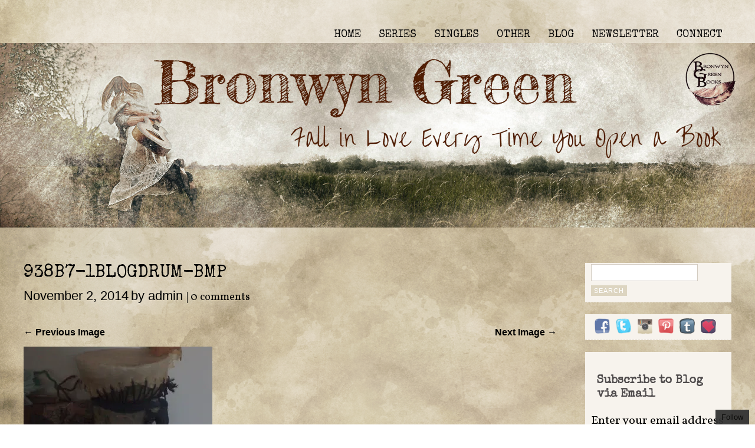

--- FILE ---
content_type: text/html; charset=UTF-8
request_url: http://www.bronwyngreen.com/938b7-1blogdrum-bmp/
body_size: 12045
content:
<!DOCTYPE html>
<html lang="en">
<head>
<meta charset="UTF-8" />
<!--=================================== Mobile Specific Meta  ===================================-->
<meta name="viewport" content="width=device-width, initial-scale=1, maximum-scale=1, user-scalable=0">
<!-- Favicons ==================================================
================================================== -->
<link rel="shortcut icon" href="http://www.bronwyngreen.com/wp-content/uploads/2018/01/bronwyn-logo.png">
<link rel="profile" href="http://gmpg.org/xfn/11" />
<link rel="pingback" href="http://www.bronwyngreen.com/xmlrpc.php" />
<title>938b7-1blogdrum-bmp &#8211; Bronwyn Green</title>
<link rel='dns-prefetch' href='//secure.gravatar.com' />
<link rel='dns-prefetch' href='//fonts.googleapis.com' />
<link rel='dns-prefetch' href='//s.w.org' />
<link rel="alternate" type="application/rss+xml" title="Bronwyn Green &raquo; Feed" href="http://www.bronwyngreen.com/feed/" />
<link rel="alternate" type="application/rss+xml" title="Bronwyn Green &raquo; Comments Feed" href="http://www.bronwyngreen.com/comments/feed/" />
<link rel="alternate" type="application/rss+xml" title="Bronwyn Green &raquo; 938b7-1blogdrum-bmp Comments Feed" href="http://www.bronwyngreen.com/feed/?attachment_id=2675" />
		<script type="text/javascript">
			window._wpemojiSettings = {"baseUrl":"https:\/\/s.w.org\/images\/core\/emoji\/12.0.0-1\/72x72\/","ext":".png","svgUrl":"https:\/\/s.w.org\/images\/core\/emoji\/12.0.0-1\/svg\/","svgExt":".svg","source":{"concatemoji":"http:\/\/www.bronwyngreen.com\/wp-includes\/js\/wp-emoji-release.min.js?ver=5.3.17"}};
			!function(e,a,t){var n,r,o,i=a.createElement("canvas"),p=i.getContext&&i.getContext("2d");function s(e,t){var a=String.fromCharCode;p.clearRect(0,0,i.width,i.height),p.fillText(a.apply(this,e),0,0);e=i.toDataURL();return p.clearRect(0,0,i.width,i.height),p.fillText(a.apply(this,t),0,0),e===i.toDataURL()}function c(e){var t=a.createElement("script");t.src=e,t.defer=t.type="text/javascript",a.getElementsByTagName("head")[0].appendChild(t)}for(o=Array("flag","emoji"),t.supports={everything:!0,everythingExceptFlag:!0},r=0;r<o.length;r++)t.supports[o[r]]=function(e){if(!p||!p.fillText)return!1;switch(p.textBaseline="top",p.font="600 32px Arial",e){case"flag":return s([127987,65039,8205,9895,65039],[127987,65039,8203,9895,65039])?!1:!s([55356,56826,55356,56819],[55356,56826,8203,55356,56819])&&!s([55356,57332,56128,56423,56128,56418,56128,56421,56128,56430,56128,56423,56128,56447],[55356,57332,8203,56128,56423,8203,56128,56418,8203,56128,56421,8203,56128,56430,8203,56128,56423,8203,56128,56447]);case"emoji":return!s([55357,56424,55356,57342,8205,55358,56605,8205,55357,56424,55356,57340],[55357,56424,55356,57342,8203,55358,56605,8203,55357,56424,55356,57340])}return!1}(o[r]),t.supports.everything=t.supports.everything&&t.supports[o[r]],"flag"!==o[r]&&(t.supports.everythingExceptFlag=t.supports.everythingExceptFlag&&t.supports[o[r]]);t.supports.everythingExceptFlag=t.supports.everythingExceptFlag&&!t.supports.flag,t.DOMReady=!1,t.readyCallback=function(){t.DOMReady=!0},t.supports.everything||(n=function(){t.readyCallback()},a.addEventListener?(a.addEventListener("DOMContentLoaded",n,!1),e.addEventListener("load",n,!1)):(e.attachEvent("onload",n),a.attachEvent("onreadystatechange",function(){"complete"===a.readyState&&t.readyCallback()})),(n=t.source||{}).concatemoji?c(n.concatemoji):n.wpemoji&&n.twemoji&&(c(n.twemoji),c(n.wpemoji)))}(window,document,window._wpemojiSettings);
		</script>
		<style type="text/css">
img.wp-smiley,
img.emoji {
	display: inline !important;
	border: none !important;
	box-shadow: none !important;
	height: 1em !important;
	width: 1em !important;
	margin: 0 .07em !important;
	vertical-align: -0.1em !important;
	background: none !important;
	padding: 0 !important;
}
</style>
	<link rel='stylesheet' id='sb_instagram_styles-css'  href='http://www.bronwyngreen.com/wp-content/plugins/instagram-feed/css/sb-instagram-2-2.min.css?ver=2.2.1' type='text/css' media='all' />
<link rel='stylesheet' id='wp-block-library-css'  href='http://www.bronwyngreen.com/wp-includes/css/dist/block-library/style.min.css?ver=5.3.17' type='text/css' media='all' />
<style id='wp-block-library-inline-css' type='text/css'>
.has-text-align-justify{text-align:justify;}
</style>
<link rel='stylesheet' id='font-awesome-css'  href='http://www.bronwyngreen.com/wp-content/plugins/elementor/assets/lib/font-awesome/css/font-awesome.min.css?ver=4.7.0' type='text/css' media='all' />
<link rel='stylesheet' id='social-widget-css'  href='http://www.bronwyngreen.com/wp-content/plugins/social-media-widget/social_widget.css?ver=5.3.17' type='text/css' media='all' />
<link rel='stylesheet' id='wphi-style-css'  href='http://www.bronwyngreen.com/wp-content/plugins/wp-header-images/css/front-styles.css?ver=5.3.17' type='text/css' media='all' />
<link rel='stylesheet' id='tt-easy-google-fonts-css'  href='http://fonts.googleapis.com/css?family=Vollkorn%3Aregular%7CSpecial+Elite%3Aregular&#038;subset=latin%2Call&#038;ver=5.3.17' type='text/css' media='all' />
<link rel='stylesheet' id='bloggy-fonts-css'  href='https://fonts.googleapis.com/css?family=Special+Elite%7COpen+Sans%3A400italic%2C600italic%2C700italic%2C800italic%2C400%2C600%2C700%2C800&#038;subset=latin%2Clatin-ext' type='text/css' media='all' />
<link rel='stylesheet' id='bloggy-style-css'  href='http://www.bronwyngreen.com/wp-content/themes/bloggy/style.css?ver=5.3.17' type='text/css' media='all' />
<link rel='stylesheet' id='skeleton-css'  href='http://www.bronwyngreen.com/wp-content/themes/bloggy/css/skeleton.css?ver=5.3.17' type='text/css' media='all' />
<link rel='stylesheet' id='genericons-css'  href='http://www.bronwyngreen.com/wp-content/plugins/jetpack/_inc/genericons/genericons/genericons.css?ver=3.1' type='text/css' media='all' />
<link rel='stylesheet' id='jetpack_css-css'  href='http://www.bronwyngreen.com/wp-content/plugins/jetpack/css/jetpack.css?ver=8.3' type='text/css' media='all' />
<script type='text/javascript' src='http://www.bronwyngreen.com/wp-includes/js/jquery/jquery.js?ver=1.12.4-wp'></script>
<script type='text/javascript' src='http://www.bronwyngreen.com/wp-includes/js/jquery/jquery-migrate.min.js?ver=1.4.1'></script>
<link rel='https://api.w.org/' href='http://www.bronwyngreen.com/wp-json/' />
<link rel="EditURI" type="application/rsd+xml" title="RSD" href="http://www.bronwyngreen.com/xmlrpc.php?rsd" />
<link rel="wlwmanifest" type="application/wlwmanifest+xml" href="http://www.bronwyngreen.com/wp-includes/wlwmanifest.xml" /> 
<meta name="generator" content="WordPress 5.3.17" />
<link rel='shortlink' href='https://wp.me/a9Bg1M-H9' />
<link rel="alternate" type="application/json+oembed" href="http://www.bronwyngreen.com/wp-json/oembed/1.0/embed?url=http%3A%2F%2Fwww.bronwyngreen.com%2F938b7-1blogdrum-bmp%2F" />
<link rel="alternate" type="text/xml+oembed" href="http://www.bronwyngreen.com/wp-json/oembed/1.0/embed?url=http%3A%2F%2Fwww.bronwyngreen.com%2F938b7-1blogdrum-bmp%2F&#038;format=xml" />
<style id="mystickymenu" type="text/css">#mysticky-nav { width:100%; position: static; }#mysticky-nav.wrapfixed { position:fixed; left: 0px; margin-top:0px;  z-index: 99990; -webkit-transition: 0.3s; -moz-transition: 0.3s; -o-transition: 0.3s; transition: 0.3s; -ms-filter:"progid:DXImageTransform.Microsoft.Alpha(Opacity=85)"; filter: alpha(opacity=85); opacity:0.85; background-color: #f7f5e7;}#mysticky-nav.wrapfixed { } #mysticky-nav.wrapfixed.up { } #mysticky-nav.wrapfixed.down { } #mysticky-nav .myfixed { margin:0 auto; float:none; border:0px; padding-right:100px; background:none; max-width:100%; }</style>			<style type="text/css">
																															</style>
			<style type="text/css"></style>
<link rel='dns-prefetch' href='//v0.wordpress.com'/>
<link rel='dns-prefetch' href='//widgets.wp.com'/>
<link rel='dns-prefetch' href='//s0.wp.com'/>
<link rel='dns-prefetch' href='//0.gravatar.com'/>
<link rel='dns-prefetch' href='//1.gravatar.com'/>
<link rel='dns-prefetch' href='//2.gravatar.com'/>
<link rel='dns-prefetch' href='//i0.wp.com'/>
<link rel='dns-prefetch' href='//i1.wp.com'/>
<link rel='dns-prefetch' href='//i2.wp.com'/>
<style type='text/css'>img#wpstats{display:none}</style>	<style type="text/css">

		 .content .format-quote, .content .format-aside, .aboutpage .page blockquote, #infinite-handle span, .footer{ background: #ddd5c1; }

		 .content .post .author-info, #comments a.comment-reply-link, input#submit, input.wpcf7-submit, .searchsubmit, .widget-area input[type="submit"]{ background-color: #ddd5c1; }

		  .entry-content p a, .content .entry-details p a, .content.page a, .bloggy.bloggy-user, span.comments a, a.more-link:hover, a.more-link:after, .format-image span.date, .bloggy.bloggy-link, .format-audio span.date, .format-video span.date, form#commentform span.required, .widget_recent_comments a{ color: #ddd5c1; }

		 .woocommerce ul.products li.product .price, .woocommerce-page ul.products li.product .price, .woocommerce #content div.product p.price, .woocommerce #content div.product span.price, .woocommerce div.product p.price, .woocommerce div.product span.price, .woocommerce-page #content div.product p.price, .woocommerce-page #content div.product span.price, .woocommerce-page div.product p.price, .woocommerce-page div.product span.price{ color: #ddd5c1!important; }

		 .woocommerce span.onsale, .woocommerce-page span.onsale{ background: #ddd5c1!important; }

		 .woocommerce .woocommerce-message:before, .woocommerce-page .woocommerce-message:before, .woocommerce .woocommerce-info:before, .woocommerce-page .woocommerce-info:before{ color: #ddd5c1!important; }

		 .woocommerce .woocommerce-message, .woocommerce-page .woocommerce-message, .woocommerce .woocommerce-info, .woocommerce-page .woocommerce-info{ border-top-color: #ddd5c1!important; }
	</style>
		<style type="text/css">
			#site-title,
		#site-title a,
		#site-description {
			position: absolute;
			clip: rect(1px, 1px, 1px, 1px);
		}
		</style>
	<style type="text/css" id="custom-background-css">
body.custom-background { background-color: #a2ad98; background-image: url("http://www.bronwyngreen.com/wp-content/uploads/2018/09/bronvintagebackground-3.jpg"); background-position: left top; background-size: cover; background-repeat: no-repeat; background-attachment: fixed; }
</style>
	
<!-- Jetpack Open Graph Tags -->
<meta property="og:type" content="article" />
<meta property="og:title" content="938b7-1blogdrum-bmp" />
<meta property="og:url" content="http://www.bronwyngreen.com/938b7-1blogdrum-bmp/" />
<meta property="og:description" content="Visit the post for more." />
<meta property="article:published_time" content="2014-11-02T23:36:32+00:00" />
<meta property="article:modified_time" content="2014-11-02T23:36:32+00:00" />
<meta property="og:site_name" content="Bronwyn Green" />
<meta property="og:image" content="http://www.bronwyngreen.com/wp-content/uploads/2014/11/938b7-1blogdrum-bmp.jpg" />
<meta name="twitter:text:title" content="938b7-1blogdrum-bmp" />
<meta name="twitter:image" content="https://i2.wp.com/www.bronwyngreen.com/wp-content/uploads/2014/11/938b7-1blogdrum-bmp.jpg?fit=320%2C239&#038;w=1400" />
<meta name="twitter:card" content="summary_large_image" />
<meta name="twitter:description" content="Visit the post for more." />

<!-- End Jetpack Open Graph Tags -->
<link rel="icon" href="https://i2.wp.com/www.bronwyngreen.com/wp-content/uploads/2018/01/cropped-bronwyn-logoBW-1.png?fit=32%2C32" sizes="32x32" />
<link rel="icon" href="https://i2.wp.com/www.bronwyngreen.com/wp-content/uploads/2018/01/cropped-bronwyn-logoBW-1.png?fit=192%2C192" sizes="192x192" />
<link rel="apple-touch-icon-precomposed" href="https://i2.wp.com/www.bronwyngreen.com/wp-content/uploads/2018/01/cropped-bronwyn-logoBW-1.png?fit=180%2C180" />
<meta name="msapplication-TileImage" content="https://i2.wp.com/www.bronwyngreen.com/wp-content/uploads/2018/01/cropped-bronwyn-logoBW-1.png?fit=270%2C270" />
			<style type="text/css" id="wp-custom-css">
				
h1, h2, h3, h4, h5, h6 {
background-color: rgba(255,255,255,0) !important;
}
.wp-caption {
	background-color: rgba(255,255,255,0) !important;
}
p { 
	background-color: rgba(255,255,255,0) !important;
}
.footer p { color: rgba(0,0,0,1) !important;
}
.footer a { color: rgba(0,0,0,1) !important;
}
a {
    color: #000 !important;
}
			</style>
		<style id="tt-easy-google-font-styles" type="text/css">p { background-color: #a2ad98; color: #000000; font-family: 'Vollkorn'; font-size: 20px; font-style: normal; font-weight: 400; }
h1 { background-color: #a2ad98; color: #000000; font-family: 'Special Elite'; font-size: 30px; font-style: normal; font-weight: 400; line-height: 1.2; }
h2 { background-color: #a2ad98; color: #000000; font-family: 'Special Elite'; font-size: 28px; font-style: normal; font-weight: 400; line-height: 1.2; }
h3 { background-color: #a2ad98; color: #000000; font-family: 'Special Elite'; font-size: 24px; font-style: normal; font-weight: 400; line-height: 1.2; }
h4 { background-color: #a2ad98; color: #000000; font-family: 'Special Elite'; font-size: 20px; font-style: normal; font-weight: 400; line-height: 1.2; }
h5 { background-color: #a2ad98; color: #000000; font-family: 'Special Elite'; font-size: 18px; font-style: normal; font-weight: 400; line-height: 1.2; }
h6 { background-color: #a2ad98; color: #000000; font-family: 'Special Elite'; font-size: 16px; font-style: normal; font-weight: 400; }
</style></head>
<body class="attachment attachment-template-default single single-attachment postid-2675 attachmentid-2675 attachment-jpeg custom-background elementor-default">

<!-- Menu and Header Image ==================================================
================================================== -->
<div class="container header">
<header id="toppart">
	<nav id="mainnav" class="clearfix">
	<h3 class="menu-toggle">
		Menu	</h3>
	<div class="menu-primary-menu-container"><ul id="menu-primary-menu" class="nav-menu"><li id="menu-item-21154" class="menu-item menu-item-type-post_type menu-item-object-page menu-item-home menu-item-21154"><a href="http://www.bronwyngreen.com/">HOME</a></li>
<li id="menu-item-24193" class="unclickable menu-item menu-item-type-custom menu-item-object-custom menu-item-has-children menu-item-24193"><a href="#SERIES">SERIES</a>
<ul class="sub-menu">
	<li id="menu-item-21227" class="menu-item menu-item-type-post_type menu-item-object-page menu-item-has-children menu-item-21227"><a href="http://www.bronwyngreen.com/bound/">BOUND</a>
	<ul class="sub-menu">
		<li id="menu-item-21234" class="menu-item menu-item-type-post_type menu-item-object-page menu-item-21234"><a href="http://www.bronwyngreen.com/london-bound/">LONDON BOUND</a></li>
		<li id="menu-item-21233" class="menu-item menu-item-type-post_type menu-item-object-page menu-item-21233"><a href="http://www.bronwyngreen.com/drawn-that-way/">DRAWN THAT WAY</a></li>
		<li id="menu-item-21232" class="menu-item menu-item-type-post_type menu-item-object-page menu-item-21232"><a href="http://www.bronwyngreen.com/the-professors-student/">THE PROFESSOR&#8217;S STUDENT</a></li>
		<li id="menu-item-21394" class="menu-item menu-item-type-post_type menu-item-object-page menu-item-21394"><a href="http://www.bronwyngreen.com/nothing-serious/">NOTHING SERIOUS</a></li>
		<li id="menu-item-21230" class="menu-item menu-item-type-post_type menu-item-object-page menu-item-21230"><a href="http://www.bronwyngreen.com/out-of-sync/">OUT OF SYNC</a></li>
		<li id="menu-item-21229" class="menu-item menu-item-type-post_type menu-item-object-page menu-item-21229"><a href="http://www.bronwyngreen.com/in-bounds/">IN BOUNDS</a></li>
		<li id="menu-item-21228" class="menu-item menu-item-type-post_type menu-item-object-page menu-item-21228"><a href="http://www.bronwyngreen.com/rewritten/">REWRITTEN</a></li>
	</ul>
</li>
	<li id="menu-item-24191" class="menu-item menu-item-type-post_type menu-item-object-page menu-item-has-children menu-item-24191"><a href="http://www.bronwyngreen.com/northern-circle/">NORTHERN CIRCLE</a>
	<ul class="sub-menu">
		<li id="menu-item-24192" class="menu-item menu-item-type-post_type menu-item-object-page menu-item-24192"><a href="http://www.bronwyngreen.com/just-right/">JUST RIGHT</a></li>
	</ul>
</li>
</ul>
</li>
<li id="menu-item-21174" class="menu-item menu-item-type-custom menu-item-object-custom menu-item-has-children menu-item-21174"><a href="#singles">SINGLES</a>
<ul class="sub-menu">
	<li id="menu-item-21235" class="menu-item menu-item-type-post_type menu-item-object-page menu-item-21235"><a href="http://www.bronwyngreen.com/finding-you-2/">FINDING YOU</a></li>
	<li id="menu-item-21175" class="menu-item menu-item-type-post_type menu-item-object-page menu-item-21175"><a href="http://www.bronwyngreen.com/rising-blood-2/">RISING BLOOD</a></li>
	<li id="menu-item-22874" class="menu-item menu-item-type-post_type menu-item-object-page menu-item-22874"><a href="http://www.bronwyngreen.com/charmed/">CHARMED</a></li>
</ul>
</li>
<li id="menu-item-21270" class="menu-item menu-item-type-custom menu-item-object-custom menu-item-has-children menu-item-21270"><a href="#other">OTHER</a>
<ul class="sub-menu">
	<li id="menu-item-21472" class="menu-item menu-item-type-post_type menu-item-object-page menu-item-21472"><a href="http://www.bronwyngreen.com/coming-soon/">COMING SOON</a></li>
	<li id="menu-item-21268" class="menu-item menu-item-type-custom menu-item-object-custom menu-item-has-children menu-item-21268"><a href="#collections">COLLECTIONS</a>
	<ul class="sub-menu">
		<li id="menu-item-21265" class="menu-item menu-item-type-post_type menu-item-object-page menu-item-21265"><a href="http://www.bronwyngreen.com/if-ever-i-would-leave-you/">IF EVER I WOULD LEAVE YOU</a></li>
		<li id="menu-item-21266" class="menu-item menu-item-type-post_type menu-item-object-page menu-item-21266"><a href="http://www.bronwyngreen.com/sacred-profane/">SACRED &#038; PROFANE</a></li>
		<li id="menu-item-21461" class="menu-item menu-item-type-post_type menu-item-object-page menu-item-21461"><a href="http://www.bronwyngreen.com/seducing-the-myth/">SEDUCING THE MYTH</a></li>
		<li id="menu-item-22873" class="menu-item menu-item-type-post_type menu-item-object-page menu-item-22873"><a href="http://www.bronwyngreen.com/charmed/">CHARMED</a></li>
		<li id="menu-item-23527" class="menu-item menu-item-type-post_type menu-item-object-page menu-item-23527"><a href="http://www.bronwyngreen.com/neverthelesswepersistedmetoo/">NEVERTHELESS WE PERSISTED: ME TOO</a></li>
	</ul>
</li>
	<li id="menu-item-21277" class="menu-item menu-item-type-custom menu-item-object-custom menu-item-has-children menu-item-21277"><a href="#Free%20Reads">FREE READS</a>
	<ul class="sub-menu">
		<li id="menu-item-21276" class="menu-item menu-item-type-post_type menu-item-object-page menu-item-21276"><a href="http://www.bronwyngreen.com/unexpected-gifts/">UNEXPECTED GIFTS</a></li>
	</ul>
</li>
	<li id="menu-item-22752" class="menu-item menu-item-type-post_type menu-item-object-page menu-item-22752"><a href="http://www.bronwyngreen.com/order-signed-paperbacks/">ORDER SIGNED PAPERBACKS</a></li>
</ul>
</li>
<li id="menu-item-166" class="menu-item menu-item-type-post_type menu-item-object-page current_page_parent menu-item-166"><a href="http://www.bronwyngreen.com/blog-home/">BLOG</a></li>
<li id="menu-item-21237" class="menu-item menu-item-type-custom menu-item-object-custom menu-item-21237"><a target="_blank" rel="noopener noreferrer" href="http://www.subscribepage.com/greenjarman">NEWSLETTER</a></li>
<li id="menu-item-21269" class="menu-item menu-item-type-custom menu-item-object-custom menu-item-has-children menu-item-21269"><a href="#connect">CONNECT</a>
<ul class="sub-menu">
	<li id="menu-item-21267" class="menu-item menu-item-type-post_type menu-item-object-page menu-item-21267"><a href="http://www.bronwyngreen.com/contact/">CONTACT</a></li>
	<li id="menu-item-21264" class="menu-item menu-item-type-post_type menu-item-object-page menu-item-21264"><a href="http://www.bronwyngreen.com/arc-team/">ARC TEAM</a></li>
</ul>
</li>
</ul></div>	</nav>
	<!-- end mainnav -->
		<div id="site-title">
	<h1 class="site-title"><a href="http://www.bronwyngreen.com/" rel="home">Bronwyn Green</a></h1>
		<h2 class="site-description">The Corner of Quirky &amp; Kinky</h2>
	</div>
</header>
<!-- end header -->
</div>
<!-- end container -->
<img class="headerimage" src="http://www.bronwyngreen.com/wp-content/uploads/2018/09/cropped-bronvintageheader-3.jpg" height="470" width="1920" alt="" />
<!-- end headerimage -->
<div class="clear"></div>
<div class="container content">
<div class="two_third">
<article id="post-2675" class="post-2675 attachment type-attachment status-inherit hentry">
	<header class="single-entry-header">
	<h1 class="entry-title">
		938b7-1blogdrum-bmp	</h1>
	<p><span class="entry-date">November 2, 2014</span> <span class="entry-author">
		by		admin		</span>
				|
		<a href="http://www.bronwyngreen.com/938b7-1blogdrum-bmp/#respond">0 comments</a>			</p>
	</header>
	<!-- end entry-header -->

	<nav id="image-nav"> <span class="previous-image">
	<a href='http://www.bronwyngreen.com/abbd2-memeusmi41copy/'>&larr; Previous Image</a>	</span> <span class="next-image">
	<a href='http://www.bronwyngreen.com/b443d-heart/'>Next Image &rarr;</a>	</span> </nav>
	<!-- end image-nav -->

	<div class="single-entry-content">
	<div class="entry-attachment">
		<div class="attachment">
		  		<a href="http://www.bronwyngreen.com/b443d-heart/" title="938b7-1blogdrum-bmp" rel="attachment">
		<img width="320" height="239" src="https://i2.wp.com/www.bronwyngreen.com/wp-content/uploads/2014/11/938b7-1blogdrum-bmp.jpg?fit=320%2C239" class="attachment-580x9999 size-580x9999" alt="" srcset="https://i2.wp.com/www.bronwyngreen.com/wp-content/uploads/2014/11/938b7-1blogdrum-bmp.jpg?w=320 320w, https://i2.wp.com/www.bronwyngreen.com/wp-content/uploads/2014/11/938b7-1blogdrum-bmp.jpg?resize=300%2C224 300w" sizes="(max-width: 320px) 100vw, 320px" data-attachment-id="2675" data-permalink="http://www.bronwyngreen.com/938b7-1blogdrum-bmp/" data-orig-file="https://i2.wp.com/www.bronwyngreen.com/wp-content/uploads/2014/11/938b7-1blogdrum-bmp.jpg?fit=320%2C239" data-orig-size="320,239" data-comments-opened="1" data-image-meta="{&quot;aperture&quot;:&quot;0&quot;,&quot;credit&quot;:&quot;&quot;,&quot;camera&quot;:&quot;&quot;,&quot;caption&quot;:&quot;&quot;,&quot;created_timestamp&quot;:&quot;0&quot;,&quot;copyright&quot;:&quot;&quot;,&quot;focal_length&quot;:&quot;0&quot;,&quot;iso&quot;:&quot;0&quot;,&quot;shutter_speed&quot;:&quot;0&quot;,&quot;title&quot;:&quot;&quot;,&quot;orientation&quot;:&quot;0&quot;}" data-image-title="938b7-1blogdrum-bmp" data-image-description="" data-medium-file="https://i2.wp.com/www.bronwyngreen.com/wp-content/uploads/2014/11/938b7-1blogdrum-bmp.jpg?fit=300%2C224" data-large-file="https://i2.wp.com/www.bronwyngreen.com/wp-content/uploads/2014/11/938b7-1blogdrum-bmp.jpg?fit=320%2C239" />		</a> </div>
		<!-- end attachment -->

			</div>
	<!-- end entry-attachment -->

			</div>
	<!-- end entry-content -->
	<div class="clear"></div>
	<footer class="entry-meta">
	<p>
				<a class="comment-link" href="#respond" title="Post a comment">Post a comment</a> or leave a trackback: <a class="trackback-link" href="http://www.bronwyngreen.com/938b7-1blogdrum-bmp/trackback/" title="Trackback URL for your post" rel="trackback">Trackback URL</a>.					</p>
	</footer>
	<!-- end entry-utility -->
</article>
<!-- end post-2675 -->


<div id="comments" class="comments-area">

	
	
	
		<div id="respond" class="comment-respond">
		<h3 id="reply-title" class="comment-reply-title">Leave a Reply <small><a rel="nofollow" id="cancel-comment-reply-link" href="/938b7-1blogdrum-bmp/#respond" style="display:none;">Cancel reply</a></small></h3><form action="http://www.bronwyngreen.com/wp-comments-post.php" method="post" id="commentform" class="comment-form"><p class="comment-notes"><span id="email-notes">Your email address will not be published.</span> Required fields are marked <span class="required">*</span></p><p class="comment-form-comment"><label for="comment">Comment</label> <textarea id="comment" name="comment" cols="45" rows="8" maxlength="65525" required="required"></textarea></p><p class="comment-form-author"><label for="author">Name <span class="required">*</span></label> <input id="author" name="author" type="text" value="" size="30" maxlength="245" required='required' /></p>
<p class="comment-form-email"><label for="email">Email <span class="required">*</span></label> <input id="email" name="email" type="text" value="" size="30" maxlength="100" aria-describedby="email-notes" required='required' /></p>
<p class="comment-form-url"><label for="url">Website</label> <input id="url" name="url" type="text" value="" size="30" maxlength="200" /></p>
<p class="comment-subscription-form"><input type="checkbox" name="subscribe_blog" id="subscribe_blog" value="subscribe" style="width: auto; -moz-appearance: checkbox; -webkit-appearance: checkbox;" /> <label class="subscribe-label" id="subscribe-blog-label" for="subscribe_blog">Notify me of new posts by email.</label></p><p class="form-submit"><input name="submit" type="submit" id="submit" class="submit" value="Post Comment" /> <input type='hidden' name='comment_post_ID' value='2675' id='comment_post_ID' />
<input type='hidden' name='comment_parent' id='comment_parent' value='0' />
</p><p style="display: none;"><input type="hidden" id="akismet_comment_nonce" name="akismet_comment_nonce" value="5f8877c1c9" /></p><p style="display: none;"><input type="hidden" id="ak_js" name="ak_js" value="112"/></p></form>	</div><!-- #respond -->
	<p class="akismet_comment_form_privacy_notice">This site uses Akismet to reduce spam. <a href="https://akismet.com/privacy/" target="_blank" rel="nofollow noopener">Learn how your comment data is processed</a>.</p>
</div><!-- #comments -->
</div>
<!-- end two_third -->
<div class="one_third lastcolumn">
<div class="widget-area">
<aside id="search-2" class="widget widget_search"><form role="search" method="get" id="searchform" class="searchform" action="http://www.bronwyngreen.com/">
				<div>
					<label class="screen-reader-text" for="s">Search for:</label>
					<input type="text" value="" name="s" id="s" />
					<input type="submit" id="searchsubmit" value="Search" />
				</div>
			</form></aside><aside id="social-widget-2" class="widget Social_Widget"><div class="socialmedia-buttons smw_center"><a href="https://www.facebook.com/Bronwyn-Green-1513806505578903/" rel="nofollow" target="_blank"><img width="26" height="26" src="http://www.bronwyngreen.com/wp-content/plugins/social-media-widget/images/sketch/32/facebook.png" 
				alt="Follow Us on Facebook" 
				title="Follow Us on Facebook" style="opacity: 0.8; -moz-opacity: 0.8;" class="fade" /></a><a href="https://twitter.com/Bronwyn_Green" rel="nofollow" target="_blank"><img width="26" height="26" src="http://www.bronwyngreen.com/wp-content/plugins/social-media-widget/images/sketch/32/twitter.png" 
				alt="Follow Us on Twitter" 
				title="Follow Us on Twitter" style="opacity: 0.8; -moz-opacity: 0.8;" class="fade" /></a><a href="https://www.instagram.com/bronwyngreenauthor/" rel="nofollow" target="_blank"><img width="26" height="26" src="http://www.bronwyngreen.com/wp-content/plugins/social-media-widget/images/sketch/32/instagram.png" 
				alt="Follow Us on Instagram" 
				title="Follow Us on Instagram" style="opacity: 0.8; -moz-opacity: 0.8;" class="fade" /></a><a href="https://www.pinterest.com/bronwyn_green/" rel="nofollow" target="_blank"><img width="26" height="26" src="http://www.bronwyngreen.com/wp-content/plugins/social-media-widget/images/sketch/32/pinterest.png" 
				alt="Follow Us on Pinterest" 
				title="Follow Us on Pinterest" style="opacity: 0.8; -moz-opacity: 0.8;" class="fade" /></a><a href="https://www.tumblr.com/login?redirect_to=%2Fblog%2Fbronwyngreenauthor" rel="nofollow" target="_blank"><img width="26" height="26" src="http://www.bronwyngreen.com/wp-content/plugins/social-media-widget/images/sketch/32/tumblr.png" 
				alt="Follow Us on Tumblr" 
				title="Follow Us on Tumblr" style="opacity: 0.8; -moz-opacity: 0.8;" class="fade" /></a><a href="https://bookandmainbites.com/BronwynGreen/bites" rel="nofollow" target="_blank"><img width="26" height="26" src="http://www.bronwyngreen.com/wp-content/uploads/2020/03/bookmainsketchsocialicon-e1583370778105.png" 
				alt="Follow Us on " 
				title="Follow Us on " style="opacity: 0.8; -moz-opacity: 0.8;" class="fade" /></a></div></aside><aside id="blog_subscription-3" class="widget widget_blog_subscription jetpack_subscription_widget"><h3 class="widget-title">Subscribe to Blog via Email</h3>
            <form action="#" method="post" accept-charset="utf-8" id="subscribe-blog-blog_subscription-3">
				                    <div id="subscribe-text"><p>Enter your email address to subscribe to this blog and receive notifications of new posts by email.</p>
</div>                    <p id="subscribe-email">
                        <label id="jetpack-subscribe-label"
                               class="screen-reader-text"
                               for="subscribe-field-blog_subscription-3">
							Email Address                        </label>
                        <input type="email" name="email" required="required" class="required"
                               value=""
                               id="subscribe-field-blog_subscription-3"
                               placeholder="Email Address"/>
                    </p>

                    <p id="subscribe-submit">
                        <input type="hidden" name="action" value="subscribe"/>
                        <input type="hidden" name="source" value="http://www.bronwyngreen.com/938b7-1blogdrum-bmp/"/>
                        <input type="hidden" name="sub-type" value="widget"/>
                        <input type="hidden" name="redirect_fragment" value="blog_subscription-3"/>
						                        <button type="submit"
	                        		                    	                        name="jetpack_subscriptions_widget"
	                    >
	                        Subscribe                        </button>
                    </p>
				            </form>
		
</aside><aside id="linkcat-1387" class="widget widget_links"><h3 class="widget-title">Check out...</h3>
	<ul class='xoxo blogroll'>
<li><a href="http://www.bronwyngreen.com/bronwyn-watches/" target="_blank">Bronwyn Watches&#8230;</a></li>
<li><a href="http://www.bronwyngreen.com/flash-fiction/" target="_blank">Flash Fiction</a></li>
<li><a href="http://www.bronwyngreen.com/random-personal-shit/" target="_blank">Random Personal Shit</a></li>
<li><a href="http://www.bronwyngreen.com/riding-in-cars-with-boys/" target="_blank">Riding in Cars with Boys</a></li>
<li><a href="http://www.bronwyngreen.com/texts-from-cait/" target="_blank">Texts from Cait</a></li>
<li><a href="http://www.bronwyngreen.com/top-10/" target="_blank">Top 10</a></li>
<li><a href="http://www.bronwyngreen.com/writing-related-stuff/" target="_blank">Writing Related Stuff</a></li>

	</ul>
</aside>
<aside id="twitter_timeline-2" class="widget widget_twitter_timeline"><h3 class="widget-title">Follow me on Twitter</h3><a class="twitter-timeline" data-height="400" data-theme="light" data-border-color="#e8e8e8" data-lang="EN" data-partner="jetpack" href="https://twitter.com/@Bronwyn_Green" href="https://twitter.com/@Bronwyn_Green">My Tweets</a></aside><aside id="text-2" class="widget widget_text">			<div class="textwidget">
<div id="sb_instagram" class="sbi sbi_col_4  sbi_width_resp" style="padding-bottom: 10px;width: 90%;" data-feedid="sbi_bronwyngreenauthor#20" data-res="auto" data-cols="4" data-num="20" data-shortcode-atts="{}" >
	
    <div id="sbi_images" style="padding: 5px;">
		    </div>

	<div id="sbi_load">

	
	    <span class="sbi_follow_btn">
        <a href="https://www.instagram.com/bronwyngreenauthor/" target="_blank" rel="noopener noreferrer"><svg class="svg-inline--fa fa-instagram fa-w-14" aria-hidden="true" data-fa-processed="" aria-label="Instagram" data-prefix="fab" data-icon="instagram" role="img" viewBox="0 0 448 512">
	                <path fill="currentColor" d="M224.1 141c-63.6 0-114.9 51.3-114.9 114.9s51.3 114.9 114.9 114.9S339 319.5 339 255.9 287.7 141 224.1 141zm0 189.6c-41.1 0-74.7-33.5-74.7-74.7s33.5-74.7 74.7-74.7 74.7 33.5 74.7 74.7-33.6 74.7-74.7 74.7zm146.4-194.3c0 14.9-12 26.8-26.8 26.8-14.9 0-26.8-12-26.8-26.8s12-26.8 26.8-26.8 26.8 12 26.8 26.8zm76.1 27.2c-1.7-35.9-9.9-67.7-36.2-93.9-26.2-26.2-58-34.4-93.9-36.2-37-2.1-147.9-2.1-184.9 0-35.8 1.7-67.6 9.9-93.9 36.1s-34.4 58-36.2 93.9c-2.1 37-2.1 147.9 0 184.9 1.7 35.9 9.9 67.7 36.2 93.9s58 34.4 93.9 36.2c37 2.1 147.9 2.1 184.9 0 35.9-1.7 67.7-9.9 93.9-36.2 26.2-26.2 34.4-58 36.2-93.9 2.1-37 2.1-147.8 0-184.8zM398.8 388c-7.8 19.6-22.9 34.7-42.6 42.6-29.5 11.7-99.5 9-132.1 9s-102.7 2.6-132.1-9c-19.6-7.8-34.7-22.9-42.6-42.6-11.7-29.5-9-99.5-9-132.1s-2.6-102.7 9-132.1c7.8-19.6 22.9-34.7 42.6-42.6 29.5-11.7 99.5-9 132.1-9s102.7-2.6 132.1 9c19.6 7.8 34.7 22.9 42.6 42.6 11.7 29.5 9 99.5 9 132.1s2.7 102.7-9 132.1z"></path>
	            </svg>Follow on Instagram</a>
    </span>
	
</div>
	    <span class="sbi_resized_image_data" data-feed-id="sbi_bronwyngreenauthor#20" data-resized="[]">
	</span>
	        <div id="sbi_mod_error">
            <span>This error message is only visible to WordPress admins</span><br />
        <p><b>Error: API requests are being delayed for this account. New posts will not be retrieved.</b></p><p>There may be an issue with the Instagram access token that you are using. Your server might also be unable to connect to Instagram at this time.</p>        </div>
        </div>


<p>&nbsp;</p>
</div>
		</aside><aside id="linkcat-1389" class="widget widget_links"><h3 class="widget-title">Blogs I Love</h3>
	<ul class='xoxo blogroll'>
<li><a href="http://adelesartisticendeavors.wordpress.com" target="_blank">Adele&#039;s Artistic Endeavors</a></li>
<li><a href="https://alexkourvo.com/blog/" target="_blank">Alex Kourvo</a></li>
<li><a href="http://themightycharlottestein.blogspot.com" target="_blank">Charlotte Stein</a></li>
<li><a href="http://coffeeandprozac.wordpress.com" target="_blank">Coffee and Prozac</a></li>
<li><a href="http://elenajohansenwriting.wordpress.com" target="_blank">Elena Johansen</a></li>
<li><a href="http://grandrapidswritersgroup.blogspot" target="_blank">Grand Rapids Region Writers Group</a></li>
<li><a href="http://gwendolyncease.blogspot.com" target="_blank">Gwendolyn Cease</a></li>
<li><a href="http://hyperboleandahalf.blogspot.com" target="_blank">Hyperbole and a Half</a></li>
<li><a href="http://jessicajarman.com/blog" target="_blank">In Desperate Need of Words&#8230;and Caffeine</a></li>
<li><a href="http://jessicadelarosa.wordpress.com" target="_blank">Jessica De La Rosa</a></li>
<li><a href="http://kayleighjones.com" target="_blank">Kayleigh Jones</a></li>
<li><a href="http://kimdare.blogspot.com" target="_blank">Kim Dare</a></li>
<li><a href="http://www.krisnorris.ca/blog" target="_blank">Kris Norris</a></li>
<li><a href="http://yearofthebooks.wordpress.com" target="_blank">Shanna Germain</a></li>
<li><a href="http://stumblingoverchaos.com" target="_blank">Stumbling Over Chaos</a></li>
<li><a href="http://thebloggess.com" target="_blank">The Bloggess</a></li>
<li><a href="http://oppositeofpopular.com" target="_blank">The Opposite of Popular</a></li>
<li><a href="http://jennytrout.com" target="_blank">Trout Nation</a></li>
<li><a href="http://writingslices.wordpress.com" target="_blank">Writing Slices</a></li>

	</ul>
</aside>
</div>
<!-- widget-area -->
</div>
<!-- end main --></div>
<!-- end container -->
<div class="footer">
<div class="container">
	<footer class="clearfix">
		</footer>
	<!-- end clearfix -->
	<div class="clearfix">
	<div class="site-info">
		<p class="copyright">		&copy;		<a href="http://www.bronwyngreen.com/" title="Bronwyn Green"> 2018 Bronwyn Green. All rights reserved. </a>
		</p>
	</div>
	<!-- .site-info -->
		
	<div id="menu-social" class="menu"><ul id="menu-social-items" class="menu-items"><li id="menu-item-21278" class="menu-item menu-item-type-custom menu-item-object-custom menu-item-21278"><a href="https://www.facebook.com/Bronwyn-Green-1513806505578903/"><span class="screen-reader-text">FACEBOOK</span></a></li>
<li id="menu-item-21282" class="menu-item menu-item-type-custom menu-item-object-custom menu-item-21282"><a href="https://www.instagram.com/bronwyngreenauthor/"><span class="screen-reader-text">INSTAGRAM</span></a></li>
<li id="menu-item-21281" class="menu-item menu-item-type-custom menu-item-object-custom menu-item-21281"><a href="https://www.pinterest.com/bronwyn_green/"><span class="screen-reader-text">PINTEREST</span></a></li>
<li id="menu-item-21280" class="menu-item menu-item-type-custom menu-item-object-custom menu-item-21280"><a href="https://www.tumblr.com/login?redirect_to=%2Fblog%2Fbronwyngreenauthor"><span class="screen-reader-text">TUMBLR</span></a></li>
<li id="menu-item-21279" class="menu-item menu-item-type-custom menu-item-object-custom menu-item-21279"><a href="https://twitter.com/Bronwyn_Green"><span class="screen-reader-text">TWITTER</span></a></li>
</ul></div>

</div>
<!-- end container -->
</div>

<style type="text/css" media="screen">
    @import url('https://fonts.googleapis.com/css?family=Bellefair|Fresca|Lato|Lobster|Merriweather|Montserrat|Quicksand|Roboto|Bree+Serif|Lemonada|Pacifico');

    #bit, #bit * {} #bit {
        bottom: -300px;
        font: 13px "", "Helvetica Neue", sans-serif;
        position: fixed;
        right: 10px;
        z-index: 999999;
        width: 230px;
        cursor: pointer;
    }

    .loggedout-follow-typekit {
        margin-right: 4.5em;
    }

    #bit a.bsub {
        background-color: #333333;
        opacity: 0.95;
        font: 13px "", "Helvetica Neue", sans-serif;
        border: 0 none;
        color: #CCCCCC;
        display: block;
        float: right;
        letter-spacing: normal;
        outline-style: none;
        outline-width: 0;
        overflow: hidden;
        padding: 5px 10px;
        text-decoration: none !important;
    }

    #bit a.bsub {
        border-radius: 0px 0px 0 0;
    }

    #bit a:hover span, #bit a.bsub.open span {
        color: #FFFFFF !important;
    }

    #bit a.bsub.open {
        background-color: #333333;
        opacity: 0.95;
    }
    
    #bitsubscribe {
        background: #464646;
        border-radius: 0px 0 0 0;
        color: #FFFFFF;
        margin-top: 27px;
        padding: 15px;
        width: 200px;
        float: right;
        margin-top: 0;
        opacity: 0.95;
    }
    
    #bitsubscribe div {
        overflow: hidden;
    }

    #bit h3, #bit #bitsubscribe h3 {
        color: #FFFFFF;
        font: 13px "", "Helvetica Neue", sans-serif;
        margin: 0 0 0.5em !important;
        text-align: left;
    }

    #bit #bitsubscribe p {
        color: #FFFFFF;
        font: 13px "", "Helvetica Neue", sans-serif;
        margin: 0 0 1em;
    }

    #bitsubscribe p a {
        margin: 20px 0 0;
    }

    #bitsubscribe input[type="submit"] {
        font: 13px "", "Helvetica Neue", sans-serif;
        background-color: #282828;
        border: none;
        color: #FFF;
        text-decoration: none;
        cursor: pointer;
        border-radius: 3px;
        width: 100%;
        height: 30px;
        margin: .2em .1em;
        font-weight: 700;
        -webkit-font-smoothing: antialiased;
        -moz-osx-font-smoothing: grayscale;
        padding: 0.5em 1.3em;

    }

    #bitsubscribe input[type="submit"]:hover {
        color: #464646;
        text-decoration: none;
    }

    #bitsubscribe input[type="submit"]:active {
        color: #AAAAAA;
        text-decoration: none;
    }

    #bitsubscribe input[type="text"] {
        border: 0px;
        font: 13px "", "Helvetica Neue", sans-serif;
        padding: 5px;
        border: none;
        border-bottom: solid 2px #c9c9c9;
        transition: border 0.3s;
        border-bottom: solid 2px #969696;
    }

    #bitsubscribe input[type="text"]::placeholder {
        color: #A6A6A6;
    }

    #bitsubscribe.open {
        display: block;
    }

    #bsub-subscribe-button {
        margin: 0 auto;
        text-align: center;
    }

    #bitsubscribe #bsub-credit {
        border-top: 1px solid #3C3C3C;
        font: 13px "", "Helvetica Neue", sans-serif;
        margin: 0 0 -15px;
        padding: 7px 0;
        text-align: center;
    }

    #bitsubscribe #bsub-credit a {
        background: none repeat scroll 0 0 transparent;
        color: #AAAAAA;
        text-decoration: none;
    }

    #bitsubscribe #bsub-credit a:hover {
        background: none repeat scroll 0 0 transparent;
        opacity: 0.95;
        color: #FFFFFF;
    }
</style>

<script type="text/javascript" charset="utf-8">
    jQuery.extend(jQuery.easing, {
        easeOutCubic: function(x, t, b, c, d) {
            return c * ((t = t / d - 1) * t * t + 1) + b;
        }
    });
    jQuery(document).ready(function() {
        var isopen = false,
            bitHeight = jQuery('#bitsubscribe').height();
        setTimeout(function() {
            jQuery('#bit').animate({
                bottom: '-' + bitHeight - 30 + 'px'
            }, 200);
        }, 300);
        jQuery('#bit a.bsub').click(function() {
            if (!isopen) {
                isopen = true;
                jQuery('#bit a.bsub').addClass('open');
                jQuery('#bit #bitsubscribe').addClass('open');
                jQuery('#bit').stop();
                jQuery('#bit').animate({
                    bottom: '0px'
                }, {
                    duration: 400,
                    easing: "easeOutCubic"
                });
            } else {
                isopen = false;
                jQuery('#bit').stop();
                jQuery('#bit').animate({
                    bottom: '-' + bitHeight - 30 + 'px'
                }, 200, function() {
                    jQuery('#bit a.bsub').removeClass('open');
                    jQuery('#bit #bitsubscribe').removeClass('open');
                });
            }
        });
    });
</script>

<div id="bit" class=""> <a class="bsub"><span id='bsub-text'>Follow</span></a>
    <div id="bitsubscribe">
        <a name="subscribe-blog"></a>
        <form id="form" action="" method="post" accept-charset="utf-8" id="subscribe-blog">
        <p>
            Get the latest posts delivered to your mailbox:        </p>
        <p>
            <input type="text" name="email" placeholder="Email Address" id="subscribe-field" onclick="if ( this.value == 'Email Address' ) { this.value = ''; }" onblur="if ( this.value == '' ) { this.value = 'Email Address'; }" />
        </p>
        <p>
            <input type="hidden" name="action" value="subscribe" />
            <input type="hidden" name="source" value="" />
            <input type="hidden" name="sub-type" value="" />
            <input type="hidden" name="redirect_fragment" value="" />
            <input type="hidden" id="_wpnonce" name="_wpnonce" value="ca58c9dcae" />            <input type="submit" value="Sign up!" name="jetpack_subscriptions_widget" />
        </p>
        </form>

            </div>
</div>
<!-- Instagram Feed JS -->
<script type="text/javascript">
var sbiajaxurl = "http://www.bronwyngreen.com/wp-admin/admin-ajax.php";
</script>
	<div style="display:none">
	</div>
<script type='text/javascript' src='http://www.bronwyngreen.com/wp-content/plugins/jetpack/_inc/build/photon/photon.min.js?ver=20191001'></script>
<script type='text/javascript' src='http://www.bronwyngreen.com/wp-content/plugins/mystickymenu/js/detectmobilebrowser.js?ver=2.3.5'></script>
<script type='text/javascript'>
/* <![CDATA[ */
var option = {"mystickyClass":"#mainnav","activationHeight":"0","disableWidth":"750","disableLargeWidth":"0","adminBar":"false","device_desktop":"1","device_mobile":"1","mystickyTransition":"slide","mysticky_disable_down":"false"};
/* ]]> */
</script>
<script type='text/javascript' src='http://www.bronwyngreen.com/wp-content/plugins/mystickymenu/js/mystickymenu.min.js?ver=2.3.5'></script>
<script type='text/javascript' src='https://secure.gravatar.com/js/gprofiles.js?ver=2026Janaa'></script>
<script type='text/javascript'>
/* <![CDATA[ */
var WPGroHo = {"my_hash":""};
/* ]]> */
</script>
<script type='text/javascript' src='http://www.bronwyngreen.com/wp-content/plugins/jetpack/modules/wpgroho.js?ver=5.3.17'></script>
<script type='text/javascript' src='http://www.bronwyngreen.com/wp-includes/js/comment-reply.min.js?ver=5.3.17'></script>
<script type='text/javascript' src='http://www.bronwyngreen.com/wp-content/themes/bloggy/js/screen.js?ver=20130211'></script>
<script type='text/javascript' src='http://www.bronwyngreen.com/wp-content/plugins/jetpack/_inc/build/twitter-timeline.min.js?ver=4.0.0'></script>
<script type='text/javascript' src='http://www.bronwyngreen.com/wp-includes/js/wp-embed.min.js?ver=5.3.17'></script>
<script async="async" type='text/javascript' src='http://www.bronwyngreen.com/wp-content/plugins/akismet/_inc/form.js?ver=4.1.3'></script>
<script type='text/javascript'>
/* <![CDATA[ */
var sb_instagram_js_options = {"font_method":"svg","resized_url":"http:\/\/www.bronwyngreen.com\/wp-content\/uploads\/sb-instagram-feed-images\/","placeholder":"http:\/\/www.bronwyngreen.com\/wp-content\/plugins\/instagram-feed\/img\/placeholder.png"};
/* ]]> */
</script>
<script type='text/javascript' src='http://www.bronwyngreen.com/wp-content/plugins/instagram-feed/js/sb-instagram-2-2.min.js?ver=2.2.1'></script>
<script type='text/javascript' src='https://stats.wp.com/e-202605.js' async='async' defer='defer'></script>
<script type='text/javascript'>
	_stq = window._stq || [];
	_stq.push([ 'view', {v:'ext',j:'1:8.3',blog:'141866774',post:'2675',tz:'-5',srv:'www.bronwyngreen.com'} ]);
	_stq.push([ 'clickTrackerInit', '141866774', '2675' ]);
</script>
</body><script>'undefined'=== typeof _trfq || (window._trfq = []);'undefined'=== typeof _trfd && (window._trfd=[]),_trfd.push({'tccl.baseHost':'secureserver.net'},{'ap':'cpsh-oh'},{'server':'p3plzcpnl506564'},{'dcenter':'p3'},{'cp_id':'940739'},{'cp_cl':'8'}) // Monitoring performance to make your website faster. If you want to opt-out, please contact web hosting support.</script><script src='https://img1.wsimg.com/traffic-assets/js/tccl.min.js'></script></html>

--- FILE ---
content_type: text/javascript
request_url: http://www.bronwyngreen.com/wp-content/plugins/instagram-feed/js/sb-instagram-2-2.min.js?ver=2.2.1
body_size: 6141
content:
var sbi_js_exists=void 0!==sbi_js_exists;sbi_js_exists||(!function(i){function e(){var i,e,s,t=t||{VER:"0.9.944"};t.bgs_Available=!1,t.bgs_CheckRunned=!1,function(i){i.fn.extend({sbi_imgLiquid:function(e){this.defaults={fill:!0,verticalAlign:"center",horizontalAlign:"center",useBackgroundSize:!0,useDataHtmlAttr:!0,responsive:!0,delay:0,fadeInTime:0,removeBoxBackground:!0,hardPixels:!0,responsiveCheckTime:500,timecheckvisibility:500,onStart:null,onFinish:null,onItemStart:null,onItemFinish:null,onItemError:null},function(){if(!t.bgs_CheckRunned){t.bgs_CheckRunned=!0;var e=i('<span style="background-size:cover" />');i("body").append(e),function(){var i=e[0];if(i&&window.getComputedStyle){var s=window.getComputedStyle(i,null);s&&s.backgroundSize&&(t.bgs_Available="cover"===s.backgroundSize)}}(),e.remove()}}();var s=this;return this.options=e,this.settings=i.extend({},this.defaults,this.options),this.settings.onStart&&this.settings.onStart(),this.each(function(e){function a(){(r.responsive||h.data("sbi_imgLiquid_oldProcessed"))&&h.data("sbi_imgLiquid_settings")&&(r=h.data("sbi_imgLiquid_settings"),l.actualSize=l.get(0).offsetWidth+l.get(0).offsetHeight/1e4,l.sizeOld&&l.actualSize!==l.sizeOld&&o(),l.sizeOld=l.actualSize,setTimeout(a,r.responsiveCheckTime))}function n(){h.data("sbi_imgLiquid_error",!0),l.addClass("sbi_imgLiquid_error"),r.onItemError&&r.onItemError(e,l,h),d()}function o(){var i,s,t,a,n,o,g,u,m=0,_=0,f=l.width(),c=l.height();void 0===h.data("owidth")&&h.data("owidth",h[0].width),void 0===h.data("oheight")&&h.data("oheight",h[0].height),r.fill===f/c>=h.data("owidth")/h.data("oheight")?(i="100%",s="auto",t=Math.floor(f),a=Math.floor(f*(h.data("oheight")/h.data("owidth")))):(i="auto",s="100%",t=Math.floor(c*(h.data("owidth")/h.data("oheight"))),a=Math.floor(c)),g=f-t,"left"===(n=r.horizontalAlign.toLowerCase())&&(_=0),"center"===n&&(_=.5*g),"right"===n&&(_=g),-1!==n.indexOf("%")&&((n=parseInt(n.replace("%",""),10))>0&&(_=g*n*.01)),u=c-a,"left"===(o=r.verticalAlign.toLowerCase())&&(m=0),"center"===o&&(m=.5*u),"bottom"===o&&(m=u),-1!==o.indexOf("%")&&((o=parseInt(o.replace("%",""),10))>0&&(m=u*o*.01)),r.hardPixels&&(i=t,s=a),h.css({width:i,height:s,"margin-left":Math.floor(_),"margin-top":Math.floor(m)}),h.data("sbi_imgLiquid_oldProcessed")||(h.fadeTo(r.fadeInTime,1),h.data("sbi_imgLiquid_oldProcessed",!0),r.removeBoxBackground&&l.css("background-image","none"),l.addClass("sbi_imgLiquid_nobgSize"),l.addClass("sbi_imgLiquid_ready")),r.onItemFinish&&r.onItemFinish(e,l,h),d()}function d(){e===s.length-1&&s.settings.onFinish&&s.settings.onFinish()}var r=s.settings,l=i(this),h=i("img:first",l);return h.length?(h.data("sbi_imgLiquid_settings")?(l.removeClass("sbi_imgLiquid_error").removeClass("sbi_imgLiquid_ready"),r=i.extend({},h.data("sbi_imgLiquid_settings"),s.options)):r=i.extend({},s.settings,function(){var i={};if(s.settings.useDataHtmlAttr){var e=l.attr("data-sbi_imgLiquid-fill"),a=l.attr("data-sbi_imgLiquid-horizontalAlign"),n=l.attr("data-sbi_imgLiquid-verticalAlign");("true"===e||"false"===e)&&(i.fill=Boolean("true"===e)),void 0===a||"left"!==a&&"center"!==a&&"right"!==a&&-1===a.indexOf("%")||(i.horizontalAlign=a),void 0===n||"top"!==n&&"bottom"!==n&&"center"!==n&&-1===n.indexOf("%")||(i.verticalAlign=n)}return t.isIE&&s.settings.ieFadeInDisabled&&(i.fadeInTime=0),i}()),h.data("sbi_imgLiquid_settings",r),r.onItemStart&&r.onItemStart(e,l,h),void(t.bgs_Available&&r.useBackgroundSize?(-1===l.css("background-image").indexOf(encodeURI(h.attr("src")))&&l.css({"background-image":'url("'+encodeURI(h.attr("src"))+'")'}),l.css({"background-size":r.fill?"cover":"contain","background-position":(r.horizontalAlign+" "+r.verticalAlign).toLowerCase(),"background-repeat":"no-repeat"}),i("a:first",l).css({display:"block",width:"100%",height:"100%"}),i("img",l).css({display:"none"}),r.onItemFinish&&r.onItemFinish(e,l,h),l.addClass("sbi_imgLiquid_bgSize"),l.addClass("sbi_imgLiquid_ready"),d()):function s(){if(h.data("oldSrc")&&h.data("oldSrc")!==h.attr("src")){var t=h.clone().removeAttr("style");return t.data("sbi_imgLiquid_settings",h.data("sbi_imgLiquid_settings")),h.parent().prepend(t),h.remove(),(h=t)[0].width=0,void setTimeout(s,10)}return h.data("sbi_imgLiquid_oldProcessed")?void o():(h.data("sbi_imgLiquid_oldProcessed",!1),h.data("oldSrc",h.attr("src")),i("img:not(:first)",l).css("display","none"),l.css({overflow:"hidden"}),h.fadeTo(0,0).removeAttr("width").removeAttr("height").css({visibility:"visible","max-width":"none","max-height":"none",width:"auto",height:"auto",display:"block"}),h.on("error",n),h[0].onerror=n,function i(){h.data("sbi_imgLiquid_error")||h.data("sbi_imgLiquid_loaded")||h.data("sbi_imgLiquid_oldProcessed")||(l.is(":visible")&&h[0].complete&&h[0].width>0&&h[0].height>0?(h.data("sbi_imgLiquid_loaded",!0),setTimeout(o,e*r.delay)):setTimeout(i,r.timecheckvisibility))}(),void a())}())):void n()})}})}(jQuery),i=t.injectCss,e=document.getElementsByTagName("head")[0],(s=document.createElement("style")).type="text/css",s.styleSheet?s.styleSheet.cssText=i:s.appendChild(document.createTextNode(i)),e.appendChild(s)}function s(){this.feeds={},this.options=sb_instagram_js_options}function t(i,e,s){this.el=i,this.index=e,this.settings=s,this.minImageWidth=0,this.imageResolution=150,this.resizedImages={},this.needsResizing=[],this.outOfPages=!1,this.isInitialized=!1}function a(e,s){i.ajax({url:sbiajaxurl,type:"post",data:e,success:s})}s.prototype={createPage:function(e,s){void 0!==window.sbiajaxurl&&-1!==window.sbiajaxurl.indexOf(window.location.hostname)||(window.sbiajaxurl=location.protocol+"//"+window.location.hostname+"/wp-admin/admin-ajax.php"),i(".sbi_no_js_error_message").remove(),i(".sbi_no_js").removeClass("sbi_no_js"),e(s)},createFeeds:function(e){e.whenFeedsCreated(i(".sbi").each(function(e){i(this).attr("data-sbi-index",e+1);var s=i(this),n=void 0!==s.attr("data-sbi-flags")?s.attr("data-sbi-flags").split(","):[],o=void 0!==s.attr("data-options")?JSON.parse(s.attr("data-options")):{};if(n.indexOf("testAjax")>-1){window.sbi.triggeredTest=!0;a({action:"sbi_on_ajax_test_trigger"},function(i){console.log("did test")})}var d={cols:s.attr("data-cols"),colsmobile:"same"!==s.attr("data-colsmobile")?s.attr("data-colsmobile"):s.attr("data-cols"),num:s.attr("data-num"),imgRes:s.attr("data-res"),feedID:s.attr("data-feedid"),shortCodeAtts:s.attr("data-shortcode-atts"),resizingEnabled:-1===n.indexOf("resizeDisable"),imageLoadEnabled:-1===n.indexOf("imageLoadDisable"),debugEnabled:n.indexOf("debug")>-1,favorLocal:n.indexOf("favorLocal")>-1,ajaxPostLoad:n.indexOf("ajaxPostLoad")>-1,autoMinRes:1,general:o};window.sbi.feeds[e]=function(i,e,s){return new t(i,e,s)}(this,e,d),window.sbi.feeds[e].setResizedImages(),window.sbi.feeds[e].init();var r=jQuery.Event("sbiafterfeedcreate");r.feed=window.sbi.feeds[e],jQuery(window).trigger(r)}))},afterFeedsCreated:function(){i(".sb_instagram_header").each(function(){var e=i(this);e.find(".sbi_header_link").hover(function(){e.find(".sbi_header_img_hover").addClass("sbi_fade_in")},function(){e.find(".sbi_header_img_hover").removeClass("sbi_fade_in")})})},encodeHTML:function(i){return void 0===i?"":i.replace(/(>)/g,"&gt;").replace(/(<)/g,"&lt;").replace(/(&lt;br\/&gt;)/g,"<br>").replace(/(&lt;br&gt;)/g,"<br>")},urlDetect:function(i){return i.match(/https?:\/\/(www\.)?[-a-zA-Z0-9@:%._\+~#=]{2,256}\.[a-z]{2,6}\b([-a-zA-Z0-9@:%_\+.~#?&\/\/=]*)/g)}},t.prototype={init:function(){var e=this;i(this.el).find("#sbi_mod_error").length&&i(this.el).prepend(i(this.el).find("#sbi_mod_error")),this.settings.ajaxPostLoad?this.getNewPostSet():this.afterInitialImagesLoaded();var s,t=(s=0,function(i,e){clearTimeout(s),s=setTimeout(i,e)});jQuery(window).resize(function(){t(function(){e.afterResize()},500)})},initLayout:function(){},afterInitialImagesLoaded:function(){this.initLayout(),this.loadMoreButtonInit(),this.hideExtraImagesForWidth(),this.beforeNewImagesRevealed(),this.revealNewImages(),this.afterNewImagesRevealed()},afterResize:function(){this.setImageHeight(),this.setImageResolution(),this.maybeRaiseImageResolution(),this.setImageSizeClass()},afterLoadMoreClicked:function(i){i.find(".sbi_loader").removeClass("sbi_hidden"),i.find(".sbi_btn_text").addClass("sbi_hidden"),i.closest(".sbi").find(".sbi_num_diff_hide").addClass("sbi_transition").removeClass("sbi_num_diff_hide")},afterNewImagesLoaded:function(){var e=i(this.el),s=this;this.beforeNewImagesRevealed(),this.revealNewImages(),this.afterNewImagesRevealed(),setTimeout(function(){e.find(".sbi_loader").addClass("sbi_hidden"),e.find(".sbi_btn_text").removeClass("sbi_hidden"),s.maybeRaiseImageResolution()},500)},beforeNewImagesRevealed:function(){this.setImageHeight(),this.maybeRaiseImageResolution(!0),this.setImageSizeClass()},revealNewImages:function(){var e=i(this.el);e.find(".sbi-screenreader").each(function(){i(this).find("img").remove()}),"function"==typeof sbi_custom_js&&setTimeout(function(){sbi_custom_js()},100),this.applyImageLiquid(),e.find(".sbi_item").each(function(i){jQuery(this).find(".sbi_photo").hover(function(){jQuery(this).fadeTo(200,.85)},function(){jQuery(this).stop().fadeTo(500,1)})}),setTimeout(function(){jQuery("#sbi_images .sbi_item.sbi_new").removeClass("sbi_new");var i=10;e.find(".sbi_transition").each(function(){var e=jQuery(this);setTimeout(function(){e.removeClass("sbi_transition")},i),i+=10})},500)},afterNewImagesRevealed:function(){this.listenForVisibilityChange(),this.sendNeedsResizingToServer(),this.settings.imageLoadEnabled||i(".sbi_no_resraise").removeClass("sbi_no_resraise");var e=i.Event("sbiafterimagesloaded");e.el=i(this.el),i(window).trigger(e)},setResizedImages:function(){i(this.el).find(".sbi_resized_image_data").length&&void 0!==i(this.el).find(".sbi_resized_image_data").attr("data-resized")&&0===i(this.el).find(".sbi_resized_image_data").attr("data-resized").indexOf('{"')&&(this.resizedImages=JSON.parse(i(this.el).find(".sbi_resized_image_data").attr("data-resized")),i(this.el).find(".sbi_resized_image_data").remove())},sendNeedsResizingToServer:function(){var e=this;if(e.needsResizing.length>0&&e.settings.resizingEnabled){var s=i(this.el).find(".sbi_item").length;a({action:"sbi_resized_images_submit",needs_resizing:e.needsResizing,offset:s,feed_id:e.settings.feedID,atts:e.settings.shortCodeAtts},function(i){if(0===i.trim().indexOf("{")){var s=JSON.parse(i);e.settings.debugEnabled&&console.log(s)}})}},loadMoreButtonInit:function(){var e=i(this.el),s=this;e.find("#sbi_load .sbi_load_btn").off().on("click",function(){s.afterLoadMoreClicked(jQuery(this)),s.getNewPostSet()})},getNewPostSet:function(){var e=i(this.el),s=this;a({action:"sbi_load_more_clicked",offset:e.find(".sbi_item").length,feed_id:s.settings.feedID,atts:s.settings.shortCodeAtts,current_resolution:s.imageResolution},function(t){if(0===t.trim().indexOf("{")){var a=JSON.parse(t);s.settings.debugEnabled&&console.log(a),s.appendNewPosts(a.html),s.addResizedImages(a.resizedImages),s.settings.ajaxPostLoad?(s.settings.ajaxPostLoad=!1,s.afterInitialImagesLoaded()):s.afterNewImagesLoaded(),a.feedStatus.shouldPaginate?s.outOfPages=!1:(s.outOfPages=!0,e.find(".sbi_load_btn").hide()),i(".sbi_no_js").removeClass("sbi_no_js")}})},appendNewPosts:function(e){var s=i(this.el);s.find("#sbi_images .sbi_item").length?s.find("#sbi_images .sbi_item").last().after(e):s.find("#sbi_images").append(e)},addResizedImages:function(i){for(var e in i)this.resizedImages[e]=i[e]},setImageHeight:function(){var e=i(this.el),s=e.find(".sbi_photo").eq(0).innerWidth(),t=this.getColumnCount(),a=e.find("#sbi_images").innerWidth()-e.find("#sbi_images").width(),n=a/2;sbi_photo_width_manual=e.find("#sbi_images").width()/t-a,e.find(".sbi_photo").css("height",s),e.find(".sbi-owl-nav").length&&setTimeout(function(){var i=2;e.find(".sbi_owl2row-item").length&&(i=1);var s=e.find(".sbi_photo").eq(0).innerWidth()/i;s+=parseInt(n)*(2-i+2),e.find(".sbi-owl-nav div").css("top",s)},100)},maybeRaiseSingleImageResolution:function(e,s,t){var a=this,n=a.getImageUrls(e),o=e.find(".sbi_photo img").attr("src"),d=150,r=e.find("img").get(0),l=o===window.sbi.options.placeholder?1:r.naturalWidth/r.naturalHeight;t=void 0!==t&&t;if(!(e.hasClass("sbi_no_resraise")||e.hasClass("sbi_had_error")||e.find(".sbi_link_area").length&&e.find(".sbi_link_area").hasClass("sbi_had_error"))){i.each(n,function(i,e){e===o&&(d=parseInt(i),t=!1)});var h=640;switch(a.settings.imgRes){case"thumb":h=150;break;case"medium":h=320;break;case"full":h=640;break;default:var g=Math.max(a.settings.autoMinRes,e.find(".sbi_photo").innerWidth()),u=a.getBestResolutionForAuto(g,l,e);switch(u){case 320:h=320;break;case 150:h=150}}if(h>d||o===window.sbi.options.placeholder||t){if(a.settings.debugEnabled){var m=o===window.sbi.options.placeholder?"was placeholder":"too small";console.log("rais res for "+o,m)}var _=n[h].split("?ig_cache_key")[0];if(e.find(".sbi_photo img").attr("src",_),e.find(".sbi_photo").css("background-image",'url("'+_+'")'),d=h,"auto"===a.settings.imgRes){var f=!1;e.find(".sbi_photo img").on("load",function(){var s=i(this),t=s.get(0).naturalWidth/s.get(0).naturalHeight;if(1e3!==s.get(0).naturalWidth&&t>l&&!f){switch(a.settings.debugEnabled&&console.log("rais res again for aspect ratio change "+o),f=!0,g=e.find(".sbi_photo").innerWidth(),u=a.getBestResolutionForAuto(g,t,e),h=640,u){case 320:h=320;break;case 150:h=150}h>d&&(_=n[h].split("?ig_cache_key")[0],s.attr("src",_),s.closest(".sbi_photo").css("background-image",'url("'+_+'")')),"masonry"!==a.layout&&"highlight"!==a.layout||(i(a.el).find("#sbi_images").smashotope(a.isotopeArgs),setTimeout(function(){i(a.el).find("#sbi_images").smashotope(a.isotopeArgs)},500))}else if(a.settings.debugEnabled){var r=f?"already checked":"no aspect ratio change";console.log("not raising res for replacement  "+o,r)}})}}e.find("img").on("error",function(){if(i(this).hasClass("sbi_img_error"))console.log("unfixed error "+i(this).attr("src"));else{var e;if(i(this).addClass("sbi_img_error"),i(this).attr("src").indexOf("media?size=")>-1||i(this).attr("src").indexOf("cdninstagram")>-1||i(this).attr("src").indexOf("fbcdn")>-1)a.settings.favorLocal=!0,void 0!==(e=a.getImageUrls(i(this).closest(".sbi_item")))[640]&&(i(this).attr("src",e[640]),i(this).closest(".sbi_photo").css("background-image","url("+e[640]+")"),i(this).closest(".sbi_item").addClass("sbi_had_error").find(".sbi_link_area").attr("href",e[640]).addClass("sbi_had_error"));else if("undefined"!==i(this).closest(".sbi_photo").attr("data-img-src-set"))void 0!==(e=JSON.parse(i(this).closest(".sbi_photo").attr("data-img-src-set").replace(/\\\//g,"/"))).d&&(i(this).attr("src",e.d),i(this).closest(".sbi_photo").css("background-image","url("+e.d+")"),i(this).closest(".sbi_item").addClass("sbi_had_error").find(".sbi_link_area").attr("href",e[640]).addClass("sbi_had_error"));setTimeout(function(){a.afterResize()},1500)}})}},maybeRaiseImageResolution:function(e){var s=this,t=void 0!==e&&!0===e?".sbi_item.sbi_new":".sbi_item",a=!s.isInitialized;i(s.el).find(t).each(function(e){!i(this).hasClass("sbi_num_diff_hide")&&i(this).find(".sbi_photo").length&&void 0!==i(this).find(".sbi_photo").attr("data-img-src-set")&&s.maybeRaiseSingleImageResolution(i(this),e,a)}),s.isInitialized=!0},getBestResolutionForAuto:function(e,s,t){(isNaN(s)||s<1)&&(s=1);var a=e*s,n=10*Math.ceil(a/10),o=[150,320,640];if(t.hasClass("sbi_highlighted")&&(n*=2),-1===o.indexOf(parseInt(n))){var d=!1;i.each(o,function(i,e){e>parseInt(n)&&!d&&(n=e,d=!0)})}return n},hideExtraImagesForWidth:function(){if("carousel"!==this.layout){var e=i(this.el),s=void 0!==e.attr("data-num")&&""!==e.attr("data-num")?parseInt(e.attr("data-num")):1,t=void 0!==e.attr("data-nummobile")&&""!==e.attr("data-nummobile")?parseInt(e.attr("data-nummobile")):s;i(window).width()<480?t<e.find(".sbi_item").length&&e.find(".sbi_item").slice(t-e.find(".sbi_item").length).addClass("sbi_num_diff_hide"):s<e.find(".sbi_item").length&&e.find(".sbi_item").slice(s-e.find(".sbi_item").length).addClass("sbi_num_diff_hide")}},setImageSizeClass:function(){var e=i(this.el);e.removeClass("sbi_small sbi_medium");var s=e.innerWidth(),t=parseInt(e.find("#sbi_images").outerWidth()-e.find("#sbi_images").width())/2,a=this.getColumnCount(),n=(s-t*(a+2))/a;n>120&&n<240?e.addClass("sbi_medium"):n<=120&&e.addClass("sbi_small")},setMinImageWidth:function(){i(this.el).find(".sbi_item .sbi_photo").first().length?this.minImageWidth=i(this.el).find(".sbi_item .sbi_photo").first().innerWidth():this.minImageWidth=150},setImageResolution:function(){if("auto"===this.settings.imgRes)this.imageResolution="auto";else switch(this.settings.imgRes){case"thumb":this.imageResolution=150;break;case"medium":this.imageResolution=320;break;default:this.imageResolution=640}},getImageUrls:function(i){var e=JSON.parse(i.find(".sbi_photo").attr("data-img-src-set").replace(/\\\//g,"/")),s=i.attr("id").replace("sbi_","");if(void 0!==this.resizedImages[s]&&"video"!==this.resizedImages[s]&&"pending"!==this.resizedImages[s]&&"error"!==this.resizedImages[s].id&&"video"!==this.resizedImages[s].id&&"pending"!==this.resizedImages[s].id){if(void 0!==this.resizedImages[s].sizes){var t=[];void 0!==this.resizedImages[s].sizes.full&&(e[640]=sb_instagram_js_options.resized_url+this.resizedImages[s].id+"full.jpg",t.push(640)),void 0!==this.resizedImages[s].sizes.low&&(e[320]=sb_instagram_js_options.resized_url+this.resizedImages[s].id+"low.jpg",t.push(320)),void 0!==this.resizedImages[s].sizes.thumb&&(t.push(150),e[150]=sb_instagram_js_options.resized_url+this.resizedImages[s].id+"thumb.jpg"),this.settings.favorLocal&&(-1===t.indexOf(640)&&t.indexOf(320)>-1&&(e[640]=sb_instagram_js_options.resized_url+this.resizedImages[s].id+"low.jpg"),-1===t.indexOf(320)&&(t.indexOf(640)>-1?e[320]=sb_instagram_js_options.resized_url+this.resizedImages[s].id+"full.jpg":t.indexOf(150)>-1&&(e[320]=sb_instagram_js_options.resized_url+this.resizedImages[s].id+"thumb.jpg")),-1===t.indexOf(150)&&(t.indexOf(320)>-1?e[150]=sb_instagram_js_options.resized_url+this.resizedImages[s].id+"low.jpg":t.indexOf(640)>-1&&(e[150]=sb_instagram_js_options.resized_url+this.resizedImages[s].id+"full.jpg")))}}else(void 0===this.resizedImages[s]||void 0!==this.resizedImages[s].id&&"pending"!==this.resizedImages[s].id&&"error"!==this.resizedImages[s].id)&&this.addToNeedsResizing(s);return e},getAvatarUrl:function(i,e){if(""===i)return"";var s=this.settings.general.avatars;return"local"===(e=void 0!==e?e:"local")?void 0!==s["LCL"+i]&&1===parseInt(s["LCL"+i])?sb_instagram_js_options.resized_url+i+".jpg":void 0!==s[i]?s[i]:"":void 0!==s[i]?s[i]:void 0!==s["LCL"+i]&&1===parseInt(s["LCL"+i])?sb_instagram_js_options.resized_url+i+".jpg":""},addToNeedsResizing:function(i){-1===this.needsResizing.indexOf(i)&&this.needsResizing.push(i)},applyImageLiquid:function(){var s=i(this.el);e(),"function"==typeof s.find(".sbi_photo").sbi_imgLiquid&&s.find(".sbi_photo").sbi_imgLiquid({fill:!0})},listenForVisibilityChange:function(){var e,s,t,a=this;e=jQuery,s={callback:function(){},runOnLoad:!0,frequency:100,sbiPreviousVisibility:null},t={sbiCheckVisibility:function(i,e){if(jQuery.contains(document,i[0])){var s=e.sbiPreviousVisibility,a=i.is(":visible");e.sbiPreviousVisibility=a,null==s?e.runOnLoad&&e.callback(i,a):s!==a&&e.callback(i,a),setTimeout(function(){t.sbiCheckVisibility(i,e)},e.frequency)}}},e.fn.sbiVisibilityChanged=function(i){var a=e.extend({},s,i);return this.each(function(){t.sbiCheckVisibility(e(this),a)})},"function"==typeof i(this.el).filter(":hidden").sbiVisibilityChanged&&i(this.el).filter(":hidden").sbiVisibilityChanged({callback:function(i,e){a.afterResize()},runOnLoad:!1})},getColumnCount:function(){var e=i(this.el),s=this.settings.cols,t=this.settings.colsmobile,a=s;return sbiWindowWidth=window.innerWidth,e.hasClass("sbi_mob_col_auto")?(sbiWindowWidth<640&&parseInt(s)>2&&parseInt(s)<7&&(a=2),sbiWindowWidth<640&&parseInt(s)>6&&parseInt(s)<11&&(a=4),sbiWindowWidth<=480&&parseInt(s)>2&&(a=1)):sbiWindowWidth<=480&&(a=t),parseInt(a)}},window.sbi_init=function(){window.sbi=new s,window.sbi.createPage(window.sbi.createFeeds,{whenFeedsCreated:window.sbi.afterFeedsCreated})}}(jQuery),jQuery(document).ready(function(i){void 0===window.sb_instagram_js_options&&(window.sb_instagram_js_options={font_method:"svg",resized_url:location.protocol+"//"+window.location.hostname+"/wp-content/uploads/sb-instagram-feed-images/",placeholder:location.protocol+"//"+window.location.hostname+"/wp-content/plugins/instagram-feed/img/placeholder.png"}),void 0!==window.sb_instagram_js_options.resized_url&&-1===window.sb_instagram_js_options.resized_url.indexOf(location.protocol)&&("http:"===location.protocol?window.sb_instagram_js_options.resized_url=window.sb_instagram_js_options.resized_url.replace("http:","https:"):window.sb_instagram_js_options.resized_url=window.sb_instagram_js_options.resized_url.replace("https:","http:")),sbi_init()}));